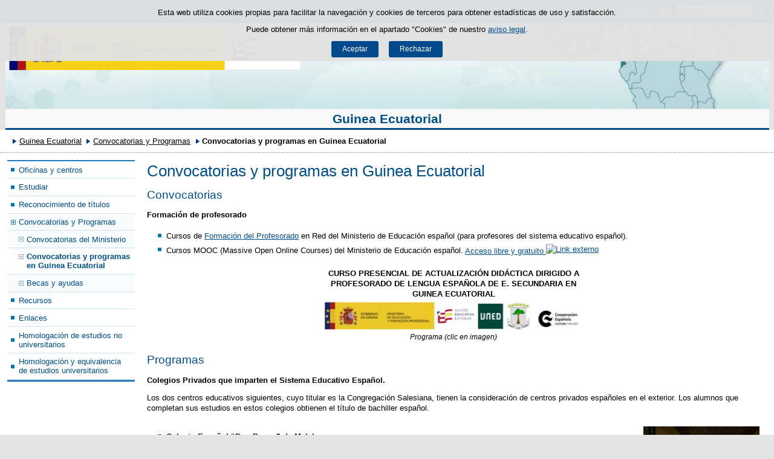

--- FILE ---
content_type: text/html;charset=UTF-8
request_url: https://www.educacionfpydeportes.gob.es/guineaecuatorial/convocatorias-programas/convocatorias-guinea-ecuatorial.html
body_size: 5750
content:

<!DOCTYPE html>
<html lang="es">
	<head>
		

		<script id="head-gtm-cod">
			var codigosGTM = ["GTM-5NGDFBR","GTM-TCXGJB3","GTM-5S4ZFZW","GTM-KD3MKJH","GTM-5HMDF26"];
						var publicInstance = true;
		</script>
		

		<title>Convocatorias y programas en Guinea Ecuatorial - Guinea Ecuatorial | Ministerio de Educación, Formación Profesional y Deportes</title>

		<meta http-equiv="Content-Type" content="text/html; charset=UTF-8">
		<meta http-equiv="X-UA-Compatible" content="IE=edge" />
		
		<meta name="description" content="Convocatorias y programas en Guinea Ecuatorial">
		<meta name="keywords" content="Programas convocatorias Guinea Ecuatorial">
		<meta name="viewport" content="width=device-width, initial-scale=1.0">

		<!-- INICIO - Tarjetas de RRSS -->
		<meta property="og:type" content="website" />
		<meta property="og:title" content="Convocatorias y programas en Guinea Ecuatorial" />
		<meta property="og:description" content="Convocatorias y programas en Guinea Ecuatorial" />
		<meta name="twitter:card" content="summary_large_image" />
		<!-- FIN - Tarjetas RRSS -->

		 	<script>var mag_edit_Mode = false;</script>

			<link rel="stylesheet" href="/guineaecuatorial/.resources/templating/base/css/estructura~2025-12-12-09-05-52-000~cache.css" media="all" />
			<link rel="stylesheet" href="/guineaecuatorial/.resources/templating/tipografias~2025-11-03-08-40-24-000~cache.css" media="all" />
			<link rel="stylesheet" href="/guineaecuatorial/.resources/templating/base/css/contenido~2025-11-03-08-40-10-000~cache.css" media="all" />
			<link rel="stylesheet" href="/guineaecuatorial/.resources/templating/base/css/colorbox~2025-11-03-08-40-10-000~cache.css" media="all" />
			<link rel="stylesheet" href="/guineaecuatorial/.resources/templating/base/css/portada~2025-11-03-08-40-10-000~cache.css" media="all" />
			<link rel="stylesheet" href="/guineaecuatorial/.resources/templating/base/css/jquery-ui.structure.min~2025-11-03-08-40-10-000~cache.css" media="all" />
			<link rel="stylesheet" href="/guineaecuatorial/.resources/templating/base/css/jquery-ui.theme.min~2025-11-03-08-40-10-000~cache.css" media="all" />
			<link rel="stylesheet" href="/guineaecuatorial/.resources/templating/base/css/jquery-ui.min~2025-11-03-08-40-10-000~cache.css" media="all" />

			<script src="/guineaecuatorial/.resources/templating/base/js/jquery.min~2025-11-03-08-40-12-000~cache.js"></script>
			<script src="/guineaecuatorial/.resources/templating/base/js/responsive~2025-12-12-09-05-52-000~cache.js"></script>
			<script src="/guineaecuatorial/.resources/templating/base/js/jstarget~2025-11-03-08-40-12-000~cache.js"></script>
			<script src="/guineaecuatorial/.resources/templating/base/js/jquery.colorbox~2025-11-03-08-40-12-000~cache.js"></script>
			<script src="/guineaecuatorial/.resources/templating/base/js/jquery.slides.min~2025-11-03-08-40-12-000~cache.js"></script>
			<script src="/guineaecuatorial/.resources/templating/base/js/slides~2025-11-03-08-40-12-000~cache.js"></script>
			<script src="/guineaecuatorial/.resources/templating/base/js/datepicker~2025-11-03-08-40-12-000~cache.js"></script>
			<script src="/guineaecuatorial/.resources/templating/base/js/jquery-ui.min~2025-11-03-08-40-12-000~cache.js"></script>
			<script src="/guineaecuatorial/.resources/templating/base/js/forms~2025-11-03-08-40-12-000~cache.js"></script>
			<script src="/guineaecuatorial/.resources/templating/base/js/lib~2025-11-03-08-40-12-000~cache.js"></script>
			<script src="/guineaecuatorial/.resources/templating/base/js/js.cookie~2025-11-03-08-40-12-000~cache.js"></script>
			<script src="/guineaecuatorial/.resources/templating/base/js/gestion-cookies~2025-11-03-08-40-12-000~cache.js"></script>
			<script src="/guineaecuatorial/.resources/templating/base/js/csld~2025-11-03-08-40-12-000~cache.js"></script>
			<script src="/guineaecuatorial/.resources/templating/base/js/videos~2025-11-03-08-40-12-000~cache.js"></script>
			<script src="/guineaecuatorial/.resources/templating/base/js/educaptcha~2025-12-12-09-05-52-000~cache.js"></script>
			<script src="/guineaecuatorial/.resources/templating/mefp/js/cabecera~2025-12-03-09-53-22-000~cache.js"></script>


		

			<link rel="stylesheet" href="/.resources/templating/mefp/pt/css/generico~2025-11-27-09-44-50-000~cache.css" media="all" />
			<link rel="stylesheet" href="/.resources/templating/mefp/pt/css/azul~2025-11-27-09-44-50-000~cache.css" media="all" />

			<script async="async" src="https://insuit.net/i4tservice/insuit-app.js"></script>
			

		<!--[if lt IE 9]>
		<script>
			document.createElement("nav");
			document.createElement("header");
			document.createElement("footer");
		</script>
		<![endif]-->
	</head>
	<!--[if lte IE 7]><body class="ie7"><![endif]-->
	<!--[if lte IE 8]><body class="ie8"><![endif]-->
	<!--[if !IE]><!--><body><!--<![endif]-->

			<div class="alertaModal" role="alertdialog" aria-label="Política de cookies">
				<div class="msg cookies oculto">
					<p>Esta web utiliza cookies propias para facilitar la navegación y cookies de terceros para obtener estadísticas de uso y satisfacción.</p>
					<p>Puede obtener más información en el apartado "Cookies" de nuestro <a rel="external" href="/guineaecuatorial/comunes/aviso-legal.html#cookies">aviso legal</a>.</p>
					<div>
						<button type="button" id="aceptaCookies" value="Aceptar">Aceptar</button>
						<button type="button" id="rechazaCookies" value="Aceptar">Rechazar</button>
					</div>
				</div>
			</div>
		<a href="#contenedor" class="skip-link" tabindex="1">Saltar al contenido</a>
		<div id="fondo"	>
			<header>







	
	

	
	


				<div id="navegacion-opciones" class="fixed"><!-- Contenedor de la barra de opciones-->

					<div id="navegacion">
							<div id="menu-rwd">
								<a href="#" id="btnMenu">
									<span class="ns">Menú</span>
								</a>
								<div class="global">
									<div class="encabezado">
										<p class="menu-secundario">Menú</p>
										<span class="cerrar">Cerrar</span>
									</div>
									<nav>
<ul><li class="abierto"><a href="/guineaecuatorial/oficinasycentros.html" >Oficinas y centros </a><ul><li><a href="/guineaecuatorial/oficinasycentros/oficinas-educacion.html" >Oficina de educaci&oacute;n </a></li><li><a href="/guineaecuatorial/oficinasycentros/centros-docentes.html" >Centros docentes </a></li></ul></li><li class="abierto"><a href="/guineaecuatorial/estudiar.html" >Estudiar </a><ul><li><a href="/guineaecuatorial/estudiar/en-guinea-ecuatorial.html" >En Guinea Ecuatorial </a></li><li><a href="/guineaecuatorial/estudiar/en-espana.html" >En Espa&ntilde;a </a></li></ul></li><li class="abierto"><a href="/guineaecuatorial/reconocimiento-titulos.html" >Reconocimiento de t&iacute;tulos </a><ul><li><a href="/guineaecuatorial/reconocimiento-titulos/titulos-espanoles.html" >T&iacute;tulos espa&ntilde;oles en Guinea Ecuatorial </a></li><li><a href="/guineaecuatorial/reconocimiento-titulos/titulos-extranjeros.html" >T&iacute;tulos extranjeros en Espa&ntilde;a </a></li></ul></li><li class="abierto miga"><a href="/guineaecuatorial/convocatorias-programas.html" >Convocatorias y Programas </a><ul><li><a href="/guineaecuatorial/convocatorias-programas/ministerio.html" >Convocatorias del Ministerio </a></li><li class="seleccionado"><a href="/guineaecuatorial/convocatorias-programas/convocatorias-guinea-ecuatorial.html" >Convocatorias y programas en Guinea Ecuatorial </a></li><li><a href="/guineaecuatorial/convocatorias-programas/becas-ayudas.html" >Becas y ayudas </a></li></ul></li><li class="abierto"><a href="/guineaecuatorial/publicaciones-materiales.html" >Recursos </a><ul><li><a href="/guineaecuatorial/publicaciones-materiales/publicaciones.html" >Publicaciones </a></li><li><a href="/guineaecuatorial/publicaciones-materiales/material-didactico.html" >Material did&aacute;ctico </a></li></ul></li><li><a href="/guineaecuatorial/enlaces.html" >Enlaces </a></li><li><a href="/guineaecuatorial/homologacion-de-estudios-no-universitarios.html" >Homologaci&oacute;n de estudios no universitarios </a></li><li><a href="/guineaecuatorial/homologacion-estudios-universitarios.html" >Homologaci&oacute;n y equivalencia de estudios universitarios </a></li></ul>									</nav>
								</div>
							</div>


						<div id="buscador"><!--Inicio buscador-->
							<form class="external" action="//cse.google.com/cse" id="cse-search-box">
								<fieldset>
									<legend class="ns">Campos de búsqueda</legend>
									<input type="hidden" name="cx" value="006043202724820927248:lkl0norxzhk">
									<a href="#" class="btnBuscador"><span>Abrir buscador</span></a>
									<label for="campotexto">Buscador</label>
									<input id="campotexto" class="campotexto" onblur="if(value==''){value='Buscador'}" onfocus="if(value=='Buscador'){value=''}" value="Buscador" type="text" name="q" />
									<input value="" class="botonbuscar" id="boton_buscar" type="submit" aria-label="Buscar" />
								</fieldset>
							</form>
						</div><!--Fin del buscador-->

							<div id="compartirmag" class="clearfix dsp-c"> <!-- Inicio compartir rrss -->
								<a href="#" id="btnCompartir"><span class="ns">Compartir</span></a>
								<div class="fondo">
									<div class="enlaces">
										<div class="encabezado"> 
											<p>Compartir en:</p>
											<span class="cerrar">Cerrar</span>
										</div>
										<ul class="clearfix">
												<li>
													<a title="Facebook" rel="external" class="rrss facebook sin" href="https://www.facebook.com/sharer/sharer.php?u=http%3A%2F%2Fwww.educacionfpydeportes.gob.es%2Fguineaecuatorial%2Fconvocatorias-programas%2Fconvocatorias-guinea-ecuatorial.html">
														<span>Facebook</span>
													</a>
												</li>
												<li>
													<a title="Twitter" rel="external" class="rrss twitter sin" href="https://twitter.com/intent/tweet?url=http%3A%2F%2Fwww.educacionfpydeportes.gob.es%2Fguineaecuatorial%2Fconvocatorias-programas%2Fconvocatorias-guinea-ecuatorial.html">
														<span>Twitter</span>
													</a>
												</li>
												<li>
													<a title="Linkedin" rel="external" class="rrss linkedin sin" href="https://www.linkedin.com/shareArticle?url=http%3A%2F%2Fwww.educacionfpydeportes.gob.es%2Fguineaecuatorial%2Fconvocatorias-programas%2Fconvocatorias-guinea-ecuatorial.html">
														<span>LinkedIn</span>
													</a>
												</li>
												<li>
													<a title="Email" rel="external" class="rrss email sin" href="mailto:?body=http%3A%2F%2Fwww.educacionfpydeportes.gob.es%2Fguineaecuatorial%2Fconvocatorias-programas%2Fconvocatorias-guinea-ecuatorial.html">
														<span>Email</span>
													</a>
												</li>
										</ul>
									</div>
								</div>
							</div>
						<!-- FIN compartir rrss -->

						<div class="opciones dsp-c"><!--Inicio opciones-->
							<a href="#" class="btnOpciones dsp-b">
								<span class="ns">Enlaces</span>
							</a>
							<div class="dsp-d">
								<ul class="ico-link">
										<li>







	
	

	



	<a rel="external" href="https://www.educacion.gob.es/listascorreo/aplicacionaction.do" title="Suscríbete">

	<img loading="lazy" alt="" src="/.imaging/mte/mefp-theme/cabecera-enlaces/dam/elementos-comunes/iconos/ico-subscribete/jcr:content/ico-subscribete.png.png"/>
	<span>Suscríbete</span>

	</a>
</li>
										
								</ul>
							</div>
							
						</div><!--Fin de opciones-->

					</div>

				</div><!--Fin del contenedor de la barra de opciones-->				

				<div id="cabecera" class="borde-inferior"><!--Inicio cabecera-->
					
					<div id="imagen-cabecera">
						<a id="enlace-imagen-cabecera" title="Consejeria Guinea ecuatorial"  href="/guineaecuatorial/portada.html">
							<img alt="Consejeria Guinea ecuatorial" src="/.imaging/mte/mefp-theme/cabecera-fondoCabecera/dam/mefp/mc/consejerias-exteriores/guineaecuatorial/bk-consejeria-guinea/jcr:content/bk-consejeria-guinea.jpg.jpg" />
							<img class="rwd" alt="Consejeria Guinea ecuatorial, formato responsive" src="/.imaging/mte/mefp-theme/cabecera-fondoCabeceraResponsive/dam/mefp/mc/consejerias-exteriores/guineaecuatorial/bk-consejeria-guinea-rwd/jcr:content/bk-consejeria-guinea-rwd.jpg.jpg">
						</a>
					</div>

					<div class="logos aee"><a id="escudo" rel="external" href="https://www.educacionfpydeportes.gob.es"><img alt="Ministerio de Educación, Formación Profesional y Deportes / Acción educativa exterior" src="/.resources/templating/base/img/MEFPD-AEE.png"> </a></div>

					<p class="titulo ">
						<a href="/guineaecuatorial/portada.html">Guinea Ecuatorial</a>
					</p>
				</div>


			</header>

<!-- clase Contenedor -->








			<div id="contenedor" class="dos">
				<div id="migas">
<ol><li><a href="/guineaecuatorial/portada.html">Guinea Ecuatorial</a></li><li><a href="/guineaecuatorial/convocatorias-programas.html">Convocatorias y Programas</a></li><li class="actual">Convocatorias y programas en Guinea Ecuatorial</li></ol>
				</div>
				

<div id="col-izq">
	<div class="global">
		<div class="encabezado">
			<span class="cerrar">Cerrar</span>
		</div>

			<nav class="dsp-c"><ul><li><a href="/guineaecuatorial/oficinasycentros.html" >Oficinas y centros </a></li><li><a href="/guineaecuatorial/estudiar.html" >Estudiar </a></li><li><a href="/guineaecuatorial/reconocimiento-titulos.html" >Reconocimiento de t&iacute;tulos </a></li><li class="abierto miga"><a href="/guineaecuatorial/convocatorias-programas.html" >Convocatorias y Programas </a><ul><li><a href="/guineaecuatorial/convocatorias-programas/ministerio.html" >Convocatorias del Ministerio </a></li><li class="seleccionado"><a href="/guineaecuatorial/convocatorias-programas/convocatorias-guinea-ecuatorial.html" >Convocatorias y programas en Guinea Ecuatorial </a></li><li><a href="/guineaecuatorial/convocatorias-programas/becas-ayudas.html" >Becas y ayudas </a></li></ul></li><li><a href="/guineaecuatorial/publicaciones-materiales.html" >Recursos </a></li><li><a href="/guineaecuatorial/enlaces.html" >Enlaces </a></li><li><a href="/guineaecuatorial/homologacion-de-estudios-no-universitarios.html" >Homologaci&oacute;n de estudios no universitarios </a></li><li><a href="/guineaecuatorial/homologacion-estudios-universitarios.html" >Homologaci&oacute;n y equivalencia de estudios universitarios </a></li></ul></nav>

		<div class="ctcl">

		</div>
	</div>
</div>

<div id="contenido" >
	<h1>Convocatorias y programas en Guinea Ecuatorial</h1>
	

<div class="cte">
<h3>Convocatorias</h3>
</div>

<div class="cte">
<p><strong>Formaci&oacute;n de profesorado</strong></p>

<ul>
	<li>Cursos de <a href="https://intef.es/formacion-y-colaboracion/aprendizaje-en-linea/">Formaci&oacute;n del Profesorado</a> en Red del Ministerio de Educaci&oacute;n espa&ntilde;ol (para profesores del sistema educativo espa&ntilde;ol).</li>
	<li>Cursos MOOC (Massive Open Online Courses) del Ministerio de Educaci&oacute;n espa&ntilde;ol. <a href="https://enlinea.intef.es/courses" rel="external">Acceso libre y gratuito <img alt="Link externo" src="/docroot/img/iconos/13/ico-nv.gif" /></a> </li>
</ul>

</div>











	
	

	







	<div class="cim gr enlace centrada ">
		
		<p class="titulo">
			CURSO PRESENCIAL DE ACTUALIZACIÓN DIDÁCTICA DIRIGIDO A PROFESORADO DE LENGUA ESPAÑOLA DE E. SECUNDARIA EN GUINEA ECUATORIAL
		</p>
		<a rel="external" href="/dam/jcr:c5ee7efa-9925-468a-8175-f4d527fc3aa4/programa-curso-actualizaci-n-prof-lengua-espa-ola-ge2023.pdf">
			<img loading="lazy" alt="Contenidos, recursos y competencias en la enseñanza-aprendizaje del español" src="/.imaging/mte/mefp-theme/contenido-cim-gr/dam/mefp/mc/consejerias-exteriores/guineaecuatorial/Cursos-y-convocatorias/logos-curso/jcr:content/logos-curso.jpg.jpg"/>

		</a>
		<p class="pie">
			Programa (clic en imagen)
		</p>
		
	</div>

<div class="cte">
<h3>Programas</h3>
</div>



<div class="cte">
<p><strong>Colegios Privados que imparten el Sistema Educativo Espa&ntilde;ol. </strong></p> <p>Los dos centros educativos siguientes, cuyo titular es la Congregaci&oacute;n Salesiana, tienen la consideraci&oacute;n de centros privados espa&ntilde;oles en el exterior. Los alumnos que completan sus estudios en estos colegios obtienen el t&iacute;tulo de bachiller espa&ntilde;ol.</p>
</div>











	
	

	







	<div class="cim pq derecha ">
		
			<img loading="lazy" alt="Foto del Colegio Español en Malabo" src="/.imaging/mte/mefp-theme/contenido-cim-pq/dam/mefp/mc/consejerias-exteriores/guineaecuatorial/oficinas-y-centros/centros-docentes/colegioespa-olmalabo/jcr:content/colegioespa-olmalabo.jpg.jpg"/>

		
	</div>

<div class="cte">
<ul>     <li> <strong>Colegio Espa&ntilde;ol &ldquo;Don Bosco&rdquo; de Malabo</strong></li> </ul> <p>Direcci&oacute;n: C/ Jos&eacute; Si Esono s/n. Malabo<span class="br"><em>Salto de línea</em></span> Tel&eacute;fono. (00 240) 222 18 81 54<span class="br"><em>Salto de línea</em></span> Correo electr&oacute;nico: coleespamalabo@yahoo.es <img src="/docroot/img/iconos/13/ico-mail.gif" alt="e-mail" /><span class="br"><em>Salto de línea</em></span> <a href="https://www.google.es/maps/place/Colegio+Espa%C3%B1ol+-+Salesianos,+Malabo,+Guinea+Ecuatorial/@3.7547733,8.7975115,17z/data=!4m2!3m1!1s0x10669f196630bec9:0xa34a3cedfc95457f" rel="external">Ubicaci&oacute;n en google maps <img src="/docroot/img/iconos/13/ico-nv.gif" alt="Link externo" /></a></p>
</div>

<div class="cte">
 
</div>











	
	

	







	<div class="cim md derecha ">
		
			<img loading="lazy" alt="Foto del Colegio Español en Bata" src="/.imaging/mte/mefp-theme/contenido-cim-md/dam/mefp/mc/consejerias-exteriores/guineaecuatorial/oficinas-y-centros/centros-docentes/colegioespa-olbata/jcr:content/colegioespa-olbata.jpg.jpg"/>

		
	</div>

<div class="cte">
<ul>     <li><strong>Colegio Espa&ntilde;ol de Bata</strong></li> </ul> <p>Direcci&oacute;n: C/ Udubuandjolo s/n. Bata.<span class="br"><em>Salto de línea</em></span> Tel&eacute;fono. (00 240) 333 08 26 10<span class="br"><em>Salto de línea</em></span> Correo electr&oacute;nico: colegiobata@yahoo.es <img src="/docroot/img/iconos/13/ico-mail.gif" alt="e-mail" /><span class="br"><em>Salto de línea</em></span> <a href="https://www.google.es/maps/place/Colegio+espa&ntilde;ol+-+Salesianos+Bata,+Bata,+Guinea+Ecuatorial/@1.8604736,9.7584129,17z/data=!3m1!4b1!4m2!3m1!1s0x107cf9a3b463bd2f:0x8c0b295b155f138e" rel="external">Ubicaci&oacute;n en google maps <img src="/docroot/img/iconos/13/ico-nv.gif" alt="Link externo" /></a><span class="br"><em>Salto de línea</em></span>  </p>
</div>

<div class="cte">
<p>Aqu&iacute; puede consultarse la informaci&oacute;n de todos<a href="https://www.educacion.gob.es/centros/buscarCentros?codaut=60&amp;nombreaut=EXTRANJERO&amp;codprov=00&amp;pais=226&amp;textopais=GUINEA%20ECUATORIAL&amp;naturaleza=0" rel="external"> los centros docentes espa&ntilde;oles en Guinea Ecuatorial. <img alt="Link externo" src="/docroot/img/iconos/13/ico-nv.gif" /></a><span class="br"><em>Salto de línea</em></span>
 </p>

</div>



<div class="cte">
<p><strong>Universidad Nacional de Educaci&oacute;n a Distancia de Espa&ntilde;a (UNED)</strong></p> <p>La UNED dispone de dos sedes en Guinea Ecuatorial ubicadas en Malabo y en Bata. En ellas se pueden realizar las PAUs (selectividad) a la universidad espa&ntilde;ola. Tambi&eacute;n es posible cursar estudios universitarios espa&ntilde;oles, aunque coyunturalmente s&oacute;lo atiende a alumnos matriculados con anterioridad.</p> <ul>     <li><strong>UNED en Malabo</strong></li> </ul> <p class="ml-40px">Direcci&oacute;n: Centro Cultural Espa&ntilde;ol. Carretera del Aeropuerto s/n. Malabo<span class="br"><em>Salto de línea</em></span> Tel&eacute;fono. (00 240) 333 09 11 87<span class="br"><em>Salto de línea</em></span> Correo electr&oacute;nico: <a href="mailto:coordinador@gecuatorial.uned.es">coordinador@gecuatorial.uned.es</a> <img alt="e-mail" src="/docroot/img/iconos/13/ico-mail.gif" /></p> <p class="ml-40px"><a rel="external" href="http://portal.uned.es/portal/page?_pageid=93,1216608&amp;_dad=portal&amp;_schema=PORTAL">P&aacute;gina web <img alt="Link externo" src="/docroot/img/iconos/13/ico-nv.gif" /></a></p> <ul>     <li><strong>UNED en Bata</strong></li> </ul> <p class="ml-40px">Direcci&oacute;n: Escuela de Formaci&oacute;n de Profesorado. C/ Esono Aburu s/n<span class="br"><em>Salto de línea</em></span> Tel&eacute;fono. (00 240) 333 08 43 46<span class="br"><em>Salto de línea</em></span> Correo electr&oacute;nico: <a href="mailto:unedbata@yahoo.es">unedbata@yahoo.es</a> <img alt="e-mail" src="/docroot/img/iconos/13/ico-mail.gif" /></p> <p class="ml-40px"><a rel="external" href="http://portal.uned.es/portal/page?_pageid=93,1217036&amp;_dad=portal&amp;_schema=PORTAL">P&aacute;gina web <img alt="Link externo" src="/docroot/img/iconos/13/ico-nv.gif" /></a></p> <p> <a rel="external" href="http://portal.uned.es/">P&aacute;gina web general de la UNED <img alt="Link externo" src="/docroot/img/iconos/13/ico-nv.gif" /></a></p>
</div>

<div class="cte">
<p><strong>CIDEAD </strong></p> <p>El Centro para la Innovaci&oacute;n y Desarrollo de la Educaci&oacute;n a Distancia (CIDEAD) ofrece la posibilidad de cursar  a distancia Educaci&oacute;n Primaria, E.S.O. y Bachillerato a alumnos en edad escolar (residentes en el extranjero de nacionalidad espa&ntilde;ola o que hayan cursado estudios reglados espa&ntilde;oles&hellip;)  que se ven imposibilitados para seguir ense&ntilde;anzas presenciales. Tambi&eacute;n facilita el acceso a la educaci&oacute;n a personas adultas y otros programas. <a rel="external" href="http://www.cidead.es/">P&aacute;gina web <img alt="Link externo" src="/docroot/img/iconos/13/ico-nv.gif" /></a></p>
</div>

</div>
				<div class="clear"></div>
			</div>
			<footer>
				<div id="pie">
					<div class="bloque-inferior">
						<div class="izq">
							<p>
							© Ministerio de Educación, Formación Profesional y Deportes - Gobierno de España
							</p>
						</div>
						<div class="dcha">
							<ul class="comunes">
								<li >
									<a href="/guineaecuatorial/comunes/mapa-web.html">Mapa Web</a>
								</li>
								<li >
									<a href="/guineaecuatorial/comunes/accesibilidad.html">Accesibilidad</a>
								</li>
								<li class="ultimo">
									<a href="/guineaecuatorial/comunes/aviso-legal.html">Aviso Legal</a>
								</li>
							</ul>
							<div class="logos-accesibilidad">
								<a rel="external" href="http://www.w3.org/WAI/WCAG1AA-Conformance" title="Enlace externo, se abre en ventana nueva."><img title="Logotipo W3C/WAI doble A (WCAG 1.0). Abre en ventana nueva" alt="Logotipo W3C/WAI doble A (WCAG 1.0). Abre en ventana nueva" src="/.resources/templating/base/img/ico-aa-claro.gif"> <span class="ns">Enlace externo, se abre en ventana nueva</span></a>
							</div>
						</div>
					</div>
					<div class="clear"></div>
				</div>			</footer>
			<div class="capa-fondo"></div>
			  
			<script async="" src="/guineaecuatorial/.resources/templating/base/js/siteimprove~2025-11-03-08-40-12-000~cache.js"></script>
			
			
		</div>
	</body>
</html>